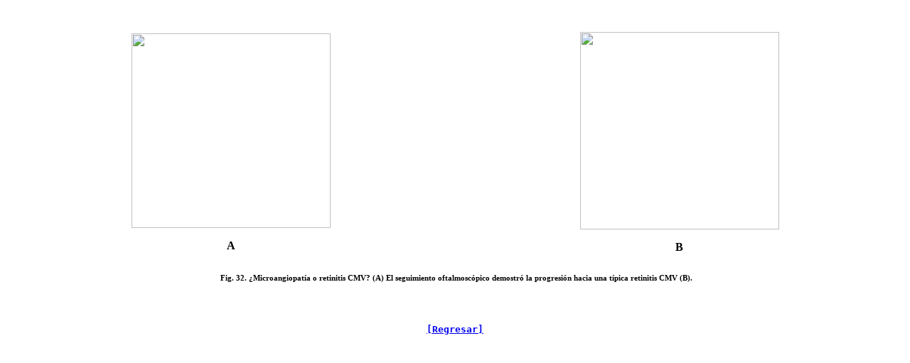

--- FILE ---
content_type: text/html
request_url: https://www.oftalmo.com/publicaciones/sida/F3332.HTM
body_size: 227
content:
<html>
<head>
<title>f33-32</title>
<meta name="GENERATOR" content="Microsoft FrontPage 1.1">
</head>
<body bgcolor="#FFFFFF">
<p>&#160;</p>
<table width="100%">
    <tr>
        <td width="50%"> 
        <p align="center"><img src="images/33-32A" align="bottom"
        width="280" height="274"></p>
        <p align="center"><strong>A</strong></p>
        </td>
        <td width="50%"> 
        <p align="center"><img src="images/33-32B" align="bottom"
        width="280" height="278"></p>
        <p align="center"><strong>B</strong></p>
        </td>
    </tr>
</table>
<h6 align="center">&#160;Fig. 32. &#191;Microangiopat&iacute;a o
retinitis CMV? (A) El seguimiento oftalmosc&oacute;pico
demostr&oacute; la progresi&oacute;n hacia una t&iacute;pica
retinitis CMV (B).</h6>
<p>&#160;&#160;</p>
<div align="center"><center>
<pre><a href="CAP33.HTM#(fig. 32)"><strong>[Regresar]</strong></a></pre>
</center></div>
</body>
</html>
